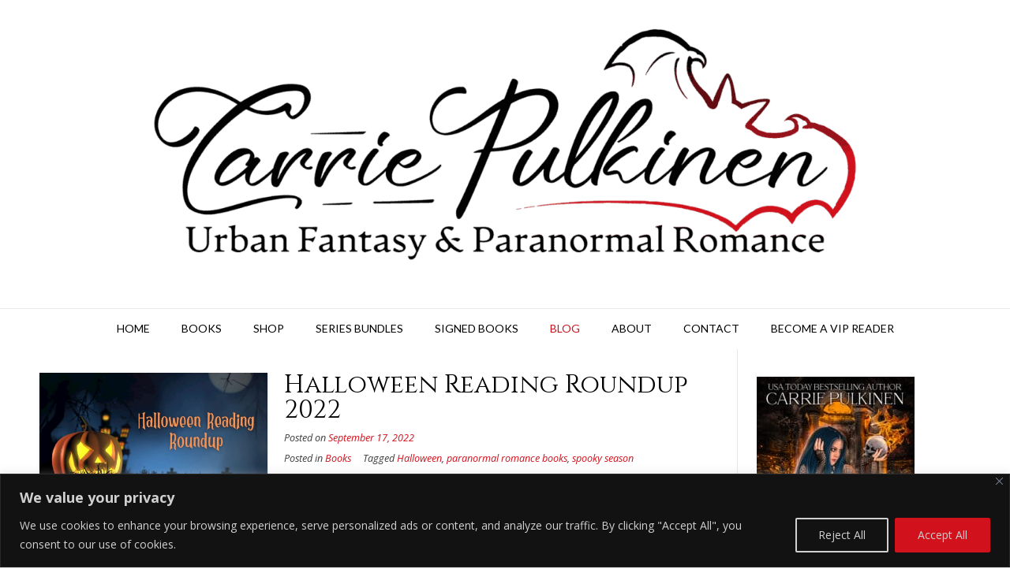

--- FILE ---
content_type: text/html; charset=utf-8
request_url: https://www.google.com/recaptcha/api2/anchor?ar=1&k=6Le6MoAUAAAAAELPRLF4G3qUM-flggi26lCXmhuN&co=aHR0cHM6Ly9jYXJyaWVwdWxraW5lbi5jb206NDQz&hl=en&v=9TiwnJFHeuIw_s0wSd3fiKfN&size=invisible&anchor-ms=20000&execute-ms=30000&cb=u4jwo6w50jh5
body_size: 48122
content:
<!DOCTYPE HTML><html dir="ltr" lang="en"><head><meta http-equiv="Content-Type" content="text/html; charset=UTF-8">
<meta http-equiv="X-UA-Compatible" content="IE=edge">
<title>reCAPTCHA</title>
<style type="text/css">
/* cyrillic-ext */
@font-face {
  font-family: 'Roboto';
  font-style: normal;
  font-weight: 400;
  font-stretch: 100%;
  src: url(//fonts.gstatic.com/s/roboto/v48/KFO7CnqEu92Fr1ME7kSn66aGLdTylUAMa3GUBHMdazTgWw.woff2) format('woff2');
  unicode-range: U+0460-052F, U+1C80-1C8A, U+20B4, U+2DE0-2DFF, U+A640-A69F, U+FE2E-FE2F;
}
/* cyrillic */
@font-face {
  font-family: 'Roboto';
  font-style: normal;
  font-weight: 400;
  font-stretch: 100%;
  src: url(//fonts.gstatic.com/s/roboto/v48/KFO7CnqEu92Fr1ME7kSn66aGLdTylUAMa3iUBHMdazTgWw.woff2) format('woff2');
  unicode-range: U+0301, U+0400-045F, U+0490-0491, U+04B0-04B1, U+2116;
}
/* greek-ext */
@font-face {
  font-family: 'Roboto';
  font-style: normal;
  font-weight: 400;
  font-stretch: 100%;
  src: url(//fonts.gstatic.com/s/roboto/v48/KFO7CnqEu92Fr1ME7kSn66aGLdTylUAMa3CUBHMdazTgWw.woff2) format('woff2');
  unicode-range: U+1F00-1FFF;
}
/* greek */
@font-face {
  font-family: 'Roboto';
  font-style: normal;
  font-weight: 400;
  font-stretch: 100%;
  src: url(//fonts.gstatic.com/s/roboto/v48/KFO7CnqEu92Fr1ME7kSn66aGLdTylUAMa3-UBHMdazTgWw.woff2) format('woff2');
  unicode-range: U+0370-0377, U+037A-037F, U+0384-038A, U+038C, U+038E-03A1, U+03A3-03FF;
}
/* math */
@font-face {
  font-family: 'Roboto';
  font-style: normal;
  font-weight: 400;
  font-stretch: 100%;
  src: url(//fonts.gstatic.com/s/roboto/v48/KFO7CnqEu92Fr1ME7kSn66aGLdTylUAMawCUBHMdazTgWw.woff2) format('woff2');
  unicode-range: U+0302-0303, U+0305, U+0307-0308, U+0310, U+0312, U+0315, U+031A, U+0326-0327, U+032C, U+032F-0330, U+0332-0333, U+0338, U+033A, U+0346, U+034D, U+0391-03A1, U+03A3-03A9, U+03B1-03C9, U+03D1, U+03D5-03D6, U+03F0-03F1, U+03F4-03F5, U+2016-2017, U+2034-2038, U+203C, U+2040, U+2043, U+2047, U+2050, U+2057, U+205F, U+2070-2071, U+2074-208E, U+2090-209C, U+20D0-20DC, U+20E1, U+20E5-20EF, U+2100-2112, U+2114-2115, U+2117-2121, U+2123-214F, U+2190, U+2192, U+2194-21AE, U+21B0-21E5, U+21F1-21F2, U+21F4-2211, U+2213-2214, U+2216-22FF, U+2308-230B, U+2310, U+2319, U+231C-2321, U+2336-237A, U+237C, U+2395, U+239B-23B7, U+23D0, U+23DC-23E1, U+2474-2475, U+25AF, U+25B3, U+25B7, U+25BD, U+25C1, U+25CA, U+25CC, U+25FB, U+266D-266F, U+27C0-27FF, U+2900-2AFF, U+2B0E-2B11, U+2B30-2B4C, U+2BFE, U+3030, U+FF5B, U+FF5D, U+1D400-1D7FF, U+1EE00-1EEFF;
}
/* symbols */
@font-face {
  font-family: 'Roboto';
  font-style: normal;
  font-weight: 400;
  font-stretch: 100%;
  src: url(//fonts.gstatic.com/s/roboto/v48/KFO7CnqEu92Fr1ME7kSn66aGLdTylUAMaxKUBHMdazTgWw.woff2) format('woff2');
  unicode-range: U+0001-000C, U+000E-001F, U+007F-009F, U+20DD-20E0, U+20E2-20E4, U+2150-218F, U+2190, U+2192, U+2194-2199, U+21AF, U+21E6-21F0, U+21F3, U+2218-2219, U+2299, U+22C4-22C6, U+2300-243F, U+2440-244A, U+2460-24FF, U+25A0-27BF, U+2800-28FF, U+2921-2922, U+2981, U+29BF, U+29EB, U+2B00-2BFF, U+4DC0-4DFF, U+FFF9-FFFB, U+10140-1018E, U+10190-1019C, U+101A0, U+101D0-101FD, U+102E0-102FB, U+10E60-10E7E, U+1D2C0-1D2D3, U+1D2E0-1D37F, U+1F000-1F0FF, U+1F100-1F1AD, U+1F1E6-1F1FF, U+1F30D-1F30F, U+1F315, U+1F31C, U+1F31E, U+1F320-1F32C, U+1F336, U+1F378, U+1F37D, U+1F382, U+1F393-1F39F, U+1F3A7-1F3A8, U+1F3AC-1F3AF, U+1F3C2, U+1F3C4-1F3C6, U+1F3CA-1F3CE, U+1F3D4-1F3E0, U+1F3ED, U+1F3F1-1F3F3, U+1F3F5-1F3F7, U+1F408, U+1F415, U+1F41F, U+1F426, U+1F43F, U+1F441-1F442, U+1F444, U+1F446-1F449, U+1F44C-1F44E, U+1F453, U+1F46A, U+1F47D, U+1F4A3, U+1F4B0, U+1F4B3, U+1F4B9, U+1F4BB, U+1F4BF, U+1F4C8-1F4CB, U+1F4D6, U+1F4DA, U+1F4DF, U+1F4E3-1F4E6, U+1F4EA-1F4ED, U+1F4F7, U+1F4F9-1F4FB, U+1F4FD-1F4FE, U+1F503, U+1F507-1F50B, U+1F50D, U+1F512-1F513, U+1F53E-1F54A, U+1F54F-1F5FA, U+1F610, U+1F650-1F67F, U+1F687, U+1F68D, U+1F691, U+1F694, U+1F698, U+1F6AD, U+1F6B2, U+1F6B9-1F6BA, U+1F6BC, U+1F6C6-1F6CF, U+1F6D3-1F6D7, U+1F6E0-1F6EA, U+1F6F0-1F6F3, U+1F6F7-1F6FC, U+1F700-1F7FF, U+1F800-1F80B, U+1F810-1F847, U+1F850-1F859, U+1F860-1F887, U+1F890-1F8AD, U+1F8B0-1F8BB, U+1F8C0-1F8C1, U+1F900-1F90B, U+1F93B, U+1F946, U+1F984, U+1F996, U+1F9E9, U+1FA00-1FA6F, U+1FA70-1FA7C, U+1FA80-1FA89, U+1FA8F-1FAC6, U+1FACE-1FADC, U+1FADF-1FAE9, U+1FAF0-1FAF8, U+1FB00-1FBFF;
}
/* vietnamese */
@font-face {
  font-family: 'Roboto';
  font-style: normal;
  font-weight: 400;
  font-stretch: 100%;
  src: url(//fonts.gstatic.com/s/roboto/v48/KFO7CnqEu92Fr1ME7kSn66aGLdTylUAMa3OUBHMdazTgWw.woff2) format('woff2');
  unicode-range: U+0102-0103, U+0110-0111, U+0128-0129, U+0168-0169, U+01A0-01A1, U+01AF-01B0, U+0300-0301, U+0303-0304, U+0308-0309, U+0323, U+0329, U+1EA0-1EF9, U+20AB;
}
/* latin-ext */
@font-face {
  font-family: 'Roboto';
  font-style: normal;
  font-weight: 400;
  font-stretch: 100%;
  src: url(//fonts.gstatic.com/s/roboto/v48/KFO7CnqEu92Fr1ME7kSn66aGLdTylUAMa3KUBHMdazTgWw.woff2) format('woff2');
  unicode-range: U+0100-02BA, U+02BD-02C5, U+02C7-02CC, U+02CE-02D7, U+02DD-02FF, U+0304, U+0308, U+0329, U+1D00-1DBF, U+1E00-1E9F, U+1EF2-1EFF, U+2020, U+20A0-20AB, U+20AD-20C0, U+2113, U+2C60-2C7F, U+A720-A7FF;
}
/* latin */
@font-face {
  font-family: 'Roboto';
  font-style: normal;
  font-weight: 400;
  font-stretch: 100%;
  src: url(//fonts.gstatic.com/s/roboto/v48/KFO7CnqEu92Fr1ME7kSn66aGLdTylUAMa3yUBHMdazQ.woff2) format('woff2');
  unicode-range: U+0000-00FF, U+0131, U+0152-0153, U+02BB-02BC, U+02C6, U+02DA, U+02DC, U+0304, U+0308, U+0329, U+2000-206F, U+20AC, U+2122, U+2191, U+2193, U+2212, U+2215, U+FEFF, U+FFFD;
}
/* cyrillic-ext */
@font-face {
  font-family: 'Roboto';
  font-style: normal;
  font-weight: 500;
  font-stretch: 100%;
  src: url(//fonts.gstatic.com/s/roboto/v48/KFO7CnqEu92Fr1ME7kSn66aGLdTylUAMa3GUBHMdazTgWw.woff2) format('woff2');
  unicode-range: U+0460-052F, U+1C80-1C8A, U+20B4, U+2DE0-2DFF, U+A640-A69F, U+FE2E-FE2F;
}
/* cyrillic */
@font-face {
  font-family: 'Roboto';
  font-style: normal;
  font-weight: 500;
  font-stretch: 100%;
  src: url(//fonts.gstatic.com/s/roboto/v48/KFO7CnqEu92Fr1ME7kSn66aGLdTylUAMa3iUBHMdazTgWw.woff2) format('woff2');
  unicode-range: U+0301, U+0400-045F, U+0490-0491, U+04B0-04B1, U+2116;
}
/* greek-ext */
@font-face {
  font-family: 'Roboto';
  font-style: normal;
  font-weight: 500;
  font-stretch: 100%;
  src: url(//fonts.gstatic.com/s/roboto/v48/KFO7CnqEu92Fr1ME7kSn66aGLdTylUAMa3CUBHMdazTgWw.woff2) format('woff2');
  unicode-range: U+1F00-1FFF;
}
/* greek */
@font-face {
  font-family: 'Roboto';
  font-style: normal;
  font-weight: 500;
  font-stretch: 100%;
  src: url(//fonts.gstatic.com/s/roboto/v48/KFO7CnqEu92Fr1ME7kSn66aGLdTylUAMa3-UBHMdazTgWw.woff2) format('woff2');
  unicode-range: U+0370-0377, U+037A-037F, U+0384-038A, U+038C, U+038E-03A1, U+03A3-03FF;
}
/* math */
@font-face {
  font-family: 'Roboto';
  font-style: normal;
  font-weight: 500;
  font-stretch: 100%;
  src: url(//fonts.gstatic.com/s/roboto/v48/KFO7CnqEu92Fr1ME7kSn66aGLdTylUAMawCUBHMdazTgWw.woff2) format('woff2');
  unicode-range: U+0302-0303, U+0305, U+0307-0308, U+0310, U+0312, U+0315, U+031A, U+0326-0327, U+032C, U+032F-0330, U+0332-0333, U+0338, U+033A, U+0346, U+034D, U+0391-03A1, U+03A3-03A9, U+03B1-03C9, U+03D1, U+03D5-03D6, U+03F0-03F1, U+03F4-03F5, U+2016-2017, U+2034-2038, U+203C, U+2040, U+2043, U+2047, U+2050, U+2057, U+205F, U+2070-2071, U+2074-208E, U+2090-209C, U+20D0-20DC, U+20E1, U+20E5-20EF, U+2100-2112, U+2114-2115, U+2117-2121, U+2123-214F, U+2190, U+2192, U+2194-21AE, U+21B0-21E5, U+21F1-21F2, U+21F4-2211, U+2213-2214, U+2216-22FF, U+2308-230B, U+2310, U+2319, U+231C-2321, U+2336-237A, U+237C, U+2395, U+239B-23B7, U+23D0, U+23DC-23E1, U+2474-2475, U+25AF, U+25B3, U+25B7, U+25BD, U+25C1, U+25CA, U+25CC, U+25FB, U+266D-266F, U+27C0-27FF, U+2900-2AFF, U+2B0E-2B11, U+2B30-2B4C, U+2BFE, U+3030, U+FF5B, U+FF5D, U+1D400-1D7FF, U+1EE00-1EEFF;
}
/* symbols */
@font-face {
  font-family: 'Roboto';
  font-style: normal;
  font-weight: 500;
  font-stretch: 100%;
  src: url(//fonts.gstatic.com/s/roboto/v48/KFO7CnqEu92Fr1ME7kSn66aGLdTylUAMaxKUBHMdazTgWw.woff2) format('woff2');
  unicode-range: U+0001-000C, U+000E-001F, U+007F-009F, U+20DD-20E0, U+20E2-20E4, U+2150-218F, U+2190, U+2192, U+2194-2199, U+21AF, U+21E6-21F0, U+21F3, U+2218-2219, U+2299, U+22C4-22C6, U+2300-243F, U+2440-244A, U+2460-24FF, U+25A0-27BF, U+2800-28FF, U+2921-2922, U+2981, U+29BF, U+29EB, U+2B00-2BFF, U+4DC0-4DFF, U+FFF9-FFFB, U+10140-1018E, U+10190-1019C, U+101A0, U+101D0-101FD, U+102E0-102FB, U+10E60-10E7E, U+1D2C0-1D2D3, U+1D2E0-1D37F, U+1F000-1F0FF, U+1F100-1F1AD, U+1F1E6-1F1FF, U+1F30D-1F30F, U+1F315, U+1F31C, U+1F31E, U+1F320-1F32C, U+1F336, U+1F378, U+1F37D, U+1F382, U+1F393-1F39F, U+1F3A7-1F3A8, U+1F3AC-1F3AF, U+1F3C2, U+1F3C4-1F3C6, U+1F3CA-1F3CE, U+1F3D4-1F3E0, U+1F3ED, U+1F3F1-1F3F3, U+1F3F5-1F3F7, U+1F408, U+1F415, U+1F41F, U+1F426, U+1F43F, U+1F441-1F442, U+1F444, U+1F446-1F449, U+1F44C-1F44E, U+1F453, U+1F46A, U+1F47D, U+1F4A3, U+1F4B0, U+1F4B3, U+1F4B9, U+1F4BB, U+1F4BF, U+1F4C8-1F4CB, U+1F4D6, U+1F4DA, U+1F4DF, U+1F4E3-1F4E6, U+1F4EA-1F4ED, U+1F4F7, U+1F4F9-1F4FB, U+1F4FD-1F4FE, U+1F503, U+1F507-1F50B, U+1F50D, U+1F512-1F513, U+1F53E-1F54A, U+1F54F-1F5FA, U+1F610, U+1F650-1F67F, U+1F687, U+1F68D, U+1F691, U+1F694, U+1F698, U+1F6AD, U+1F6B2, U+1F6B9-1F6BA, U+1F6BC, U+1F6C6-1F6CF, U+1F6D3-1F6D7, U+1F6E0-1F6EA, U+1F6F0-1F6F3, U+1F6F7-1F6FC, U+1F700-1F7FF, U+1F800-1F80B, U+1F810-1F847, U+1F850-1F859, U+1F860-1F887, U+1F890-1F8AD, U+1F8B0-1F8BB, U+1F8C0-1F8C1, U+1F900-1F90B, U+1F93B, U+1F946, U+1F984, U+1F996, U+1F9E9, U+1FA00-1FA6F, U+1FA70-1FA7C, U+1FA80-1FA89, U+1FA8F-1FAC6, U+1FACE-1FADC, U+1FADF-1FAE9, U+1FAF0-1FAF8, U+1FB00-1FBFF;
}
/* vietnamese */
@font-face {
  font-family: 'Roboto';
  font-style: normal;
  font-weight: 500;
  font-stretch: 100%;
  src: url(//fonts.gstatic.com/s/roboto/v48/KFO7CnqEu92Fr1ME7kSn66aGLdTylUAMa3OUBHMdazTgWw.woff2) format('woff2');
  unicode-range: U+0102-0103, U+0110-0111, U+0128-0129, U+0168-0169, U+01A0-01A1, U+01AF-01B0, U+0300-0301, U+0303-0304, U+0308-0309, U+0323, U+0329, U+1EA0-1EF9, U+20AB;
}
/* latin-ext */
@font-face {
  font-family: 'Roboto';
  font-style: normal;
  font-weight: 500;
  font-stretch: 100%;
  src: url(//fonts.gstatic.com/s/roboto/v48/KFO7CnqEu92Fr1ME7kSn66aGLdTylUAMa3KUBHMdazTgWw.woff2) format('woff2');
  unicode-range: U+0100-02BA, U+02BD-02C5, U+02C7-02CC, U+02CE-02D7, U+02DD-02FF, U+0304, U+0308, U+0329, U+1D00-1DBF, U+1E00-1E9F, U+1EF2-1EFF, U+2020, U+20A0-20AB, U+20AD-20C0, U+2113, U+2C60-2C7F, U+A720-A7FF;
}
/* latin */
@font-face {
  font-family: 'Roboto';
  font-style: normal;
  font-weight: 500;
  font-stretch: 100%;
  src: url(//fonts.gstatic.com/s/roboto/v48/KFO7CnqEu92Fr1ME7kSn66aGLdTylUAMa3yUBHMdazQ.woff2) format('woff2');
  unicode-range: U+0000-00FF, U+0131, U+0152-0153, U+02BB-02BC, U+02C6, U+02DA, U+02DC, U+0304, U+0308, U+0329, U+2000-206F, U+20AC, U+2122, U+2191, U+2193, U+2212, U+2215, U+FEFF, U+FFFD;
}
/* cyrillic-ext */
@font-face {
  font-family: 'Roboto';
  font-style: normal;
  font-weight: 900;
  font-stretch: 100%;
  src: url(//fonts.gstatic.com/s/roboto/v48/KFO7CnqEu92Fr1ME7kSn66aGLdTylUAMa3GUBHMdazTgWw.woff2) format('woff2');
  unicode-range: U+0460-052F, U+1C80-1C8A, U+20B4, U+2DE0-2DFF, U+A640-A69F, U+FE2E-FE2F;
}
/* cyrillic */
@font-face {
  font-family: 'Roboto';
  font-style: normal;
  font-weight: 900;
  font-stretch: 100%;
  src: url(//fonts.gstatic.com/s/roboto/v48/KFO7CnqEu92Fr1ME7kSn66aGLdTylUAMa3iUBHMdazTgWw.woff2) format('woff2');
  unicode-range: U+0301, U+0400-045F, U+0490-0491, U+04B0-04B1, U+2116;
}
/* greek-ext */
@font-face {
  font-family: 'Roboto';
  font-style: normal;
  font-weight: 900;
  font-stretch: 100%;
  src: url(//fonts.gstatic.com/s/roboto/v48/KFO7CnqEu92Fr1ME7kSn66aGLdTylUAMa3CUBHMdazTgWw.woff2) format('woff2');
  unicode-range: U+1F00-1FFF;
}
/* greek */
@font-face {
  font-family: 'Roboto';
  font-style: normal;
  font-weight: 900;
  font-stretch: 100%;
  src: url(//fonts.gstatic.com/s/roboto/v48/KFO7CnqEu92Fr1ME7kSn66aGLdTylUAMa3-UBHMdazTgWw.woff2) format('woff2');
  unicode-range: U+0370-0377, U+037A-037F, U+0384-038A, U+038C, U+038E-03A1, U+03A3-03FF;
}
/* math */
@font-face {
  font-family: 'Roboto';
  font-style: normal;
  font-weight: 900;
  font-stretch: 100%;
  src: url(//fonts.gstatic.com/s/roboto/v48/KFO7CnqEu92Fr1ME7kSn66aGLdTylUAMawCUBHMdazTgWw.woff2) format('woff2');
  unicode-range: U+0302-0303, U+0305, U+0307-0308, U+0310, U+0312, U+0315, U+031A, U+0326-0327, U+032C, U+032F-0330, U+0332-0333, U+0338, U+033A, U+0346, U+034D, U+0391-03A1, U+03A3-03A9, U+03B1-03C9, U+03D1, U+03D5-03D6, U+03F0-03F1, U+03F4-03F5, U+2016-2017, U+2034-2038, U+203C, U+2040, U+2043, U+2047, U+2050, U+2057, U+205F, U+2070-2071, U+2074-208E, U+2090-209C, U+20D0-20DC, U+20E1, U+20E5-20EF, U+2100-2112, U+2114-2115, U+2117-2121, U+2123-214F, U+2190, U+2192, U+2194-21AE, U+21B0-21E5, U+21F1-21F2, U+21F4-2211, U+2213-2214, U+2216-22FF, U+2308-230B, U+2310, U+2319, U+231C-2321, U+2336-237A, U+237C, U+2395, U+239B-23B7, U+23D0, U+23DC-23E1, U+2474-2475, U+25AF, U+25B3, U+25B7, U+25BD, U+25C1, U+25CA, U+25CC, U+25FB, U+266D-266F, U+27C0-27FF, U+2900-2AFF, U+2B0E-2B11, U+2B30-2B4C, U+2BFE, U+3030, U+FF5B, U+FF5D, U+1D400-1D7FF, U+1EE00-1EEFF;
}
/* symbols */
@font-face {
  font-family: 'Roboto';
  font-style: normal;
  font-weight: 900;
  font-stretch: 100%;
  src: url(//fonts.gstatic.com/s/roboto/v48/KFO7CnqEu92Fr1ME7kSn66aGLdTylUAMaxKUBHMdazTgWw.woff2) format('woff2');
  unicode-range: U+0001-000C, U+000E-001F, U+007F-009F, U+20DD-20E0, U+20E2-20E4, U+2150-218F, U+2190, U+2192, U+2194-2199, U+21AF, U+21E6-21F0, U+21F3, U+2218-2219, U+2299, U+22C4-22C6, U+2300-243F, U+2440-244A, U+2460-24FF, U+25A0-27BF, U+2800-28FF, U+2921-2922, U+2981, U+29BF, U+29EB, U+2B00-2BFF, U+4DC0-4DFF, U+FFF9-FFFB, U+10140-1018E, U+10190-1019C, U+101A0, U+101D0-101FD, U+102E0-102FB, U+10E60-10E7E, U+1D2C0-1D2D3, U+1D2E0-1D37F, U+1F000-1F0FF, U+1F100-1F1AD, U+1F1E6-1F1FF, U+1F30D-1F30F, U+1F315, U+1F31C, U+1F31E, U+1F320-1F32C, U+1F336, U+1F378, U+1F37D, U+1F382, U+1F393-1F39F, U+1F3A7-1F3A8, U+1F3AC-1F3AF, U+1F3C2, U+1F3C4-1F3C6, U+1F3CA-1F3CE, U+1F3D4-1F3E0, U+1F3ED, U+1F3F1-1F3F3, U+1F3F5-1F3F7, U+1F408, U+1F415, U+1F41F, U+1F426, U+1F43F, U+1F441-1F442, U+1F444, U+1F446-1F449, U+1F44C-1F44E, U+1F453, U+1F46A, U+1F47D, U+1F4A3, U+1F4B0, U+1F4B3, U+1F4B9, U+1F4BB, U+1F4BF, U+1F4C8-1F4CB, U+1F4D6, U+1F4DA, U+1F4DF, U+1F4E3-1F4E6, U+1F4EA-1F4ED, U+1F4F7, U+1F4F9-1F4FB, U+1F4FD-1F4FE, U+1F503, U+1F507-1F50B, U+1F50D, U+1F512-1F513, U+1F53E-1F54A, U+1F54F-1F5FA, U+1F610, U+1F650-1F67F, U+1F687, U+1F68D, U+1F691, U+1F694, U+1F698, U+1F6AD, U+1F6B2, U+1F6B9-1F6BA, U+1F6BC, U+1F6C6-1F6CF, U+1F6D3-1F6D7, U+1F6E0-1F6EA, U+1F6F0-1F6F3, U+1F6F7-1F6FC, U+1F700-1F7FF, U+1F800-1F80B, U+1F810-1F847, U+1F850-1F859, U+1F860-1F887, U+1F890-1F8AD, U+1F8B0-1F8BB, U+1F8C0-1F8C1, U+1F900-1F90B, U+1F93B, U+1F946, U+1F984, U+1F996, U+1F9E9, U+1FA00-1FA6F, U+1FA70-1FA7C, U+1FA80-1FA89, U+1FA8F-1FAC6, U+1FACE-1FADC, U+1FADF-1FAE9, U+1FAF0-1FAF8, U+1FB00-1FBFF;
}
/* vietnamese */
@font-face {
  font-family: 'Roboto';
  font-style: normal;
  font-weight: 900;
  font-stretch: 100%;
  src: url(//fonts.gstatic.com/s/roboto/v48/KFO7CnqEu92Fr1ME7kSn66aGLdTylUAMa3OUBHMdazTgWw.woff2) format('woff2');
  unicode-range: U+0102-0103, U+0110-0111, U+0128-0129, U+0168-0169, U+01A0-01A1, U+01AF-01B0, U+0300-0301, U+0303-0304, U+0308-0309, U+0323, U+0329, U+1EA0-1EF9, U+20AB;
}
/* latin-ext */
@font-face {
  font-family: 'Roboto';
  font-style: normal;
  font-weight: 900;
  font-stretch: 100%;
  src: url(//fonts.gstatic.com/s/roboto/v48/KFO7CnqEu92Fr1ME7kSn66aGLdTylUAMa3KUBHMdazTgWw.woff2) format('woff2');
  unicode-range: U+0100-02BA, U+02BD-02C5, U+02C7-02CC, U+02CE-02D7, U+02DD-02FF, U+0304, U+0308, U+0329, U+1D00-1DBF, U+1E00-1E9F, U+1EF2-1EFF, U+2020, U+20A0-20AB, U+20AD-20C0, U+2113, U+2C60-2C7F, U+A720-A7FF;
}
/* latin */
@font-face {
  font-family: 'Roboto';
  font-style: normal;
  font-weight: 900;
  font-stretch: 100%;
  src: url(//fonts.gstatic.com/s/roboto/v48/KFO7CnqEu92Fr1ME7kSn66aGLdTylUAMa3yUBHMdazQ.woff2) format('woff2');
  unicode-range: U+0000-00FF, U+0131, U+0152-0153, U+02BB-02BC, U+02C6, U+02DA, U+02DC, U+0304, U+0308, U+0329, U+2000-206F, U+20AC, U+2122, U+2191, U+2193, U+2212, U+2215, U+FEFF, U+FFFD;
}

</style>
<link rel="stylesheet" type="text/css" href="https://www.gstatic.com/recaptcha/releases/9TiwnJFHeuIw_s0wSd3fiKfN/styles__ltr.css">
<script nonce="u9FfkwioRiLW4jxw0WuJDw" type="text/javascript">window['__recaptcha_api'] = 'https://www.google.com/recaptcha/api2/';</script>
<script type="text/javascript" src="https://www.gstatic.com/recaptcha/releases/9TiwnJFHeuIw_s0wSd3fiKfN/recaptcha__en.js" nonce="u9FfkwioRiLW4jxw0WuJDw">
      
    </script></head>
<body><div id="rc-anchor-alert" class="rc-anchor-alert"></div>
<input type="hidden" id="recaptcha-token" value="[base64]">
<script type="text/javascript" nonce="u9FfkwioRiLW4jxw0WuJDw">
      recaptcha.anchor.Main.init("[\x22ainput\x22,[\x22bgdata\x22,\x22\x22,\[base64]/[base64]/[base64]/[base64]/[base64]/[base64]/[base64]/[base64]/[base64]/[base64]\\u003d\x22,\[base64]\\u003d\x22,\x22QcORL8OCLcKvDyLDq8OrXFtrNyBDwrpyBBFSNsKOwoJJQhZOw6QWw7vCqz7DqFFYwqdkbzrCkMKJwrE/HMO1woohwojDrE3CsxRUPVfCrsKOC8OyFGrDqFPDpBc2w7/[base64]/[base64]/[base64]/wpx/ecKfIkbCgSDDsEopQMKfTUfCmxJkLMK3OsKNw7LCgQTDqFstwqEEwq9Rw7Nkw5DDtsO1w6/DvcKFfBfDvRo2U2l7FxI9woBfwokTwr1Gw5taFB7Cti7Cj8K0wosVw4liw4fCl34Aw4bCmyPDm8Kaw4nCrkrDqSnCqMOdFQFXM8OHw7BDwqjCtcOFwoEtwrZww7ExSMOMwqXDq8KAL2rCkMOnwpAfw5rDmT08w6rDn8KwIkQzfQPCsDN3WsOFW2rDvMKQwqzCpS/Cm8OYw6nCh8KowpIhfsKUZ8KrAcOZwqrDn3h2wpRVwqXCt2kCEsKaZ8K0VijCsH8ZJsKVwpvDvMOrHhQsPU3ClkXCvnbCvzxjHsOUfcOWZkHCqXzDig/DrVPDvcOCTcOwwpTCoMOzwo9+Fi3DkcOiJcOdwqPCu8KdHMKnZwZZVn7DocO5GsKgWW4Iw5lVw4rDgSgew5rDjsKfwp0HwpoIUlRuKypxwq40wrrCrn0abcKQw43CiTAXEi/DqBd7XsKkVsORXBXDrcKAwps6E8KnGCp1wrY1w7rDnMOULWHDm2TDh8KmM0olw5LCqsKpw7TCv8OuwovCgXsZwqnChi3Cg8OpMVBibiQnwqfCkcOPw6bCp8KHw5VoeSUjYXM+wqvCo1XDhH/CjsOFw7jDi8KAXnDDuUXCv8ORwpzDlcKDwox5JQnCviIjBBLCmsOdI0/DgnvCgMOZwpbCkGwAKCY1w7PCsE3CriB/BUtUw7HDmCxKShBrDMKzPcORODPDjMKyHMOTw5kRUFxKwozCicOwDcKfIAcnFMO/w5zCjDbCjEglwoDDu8O9wq/Cl8OPw57CmsKcwqUFw7HCscK1IMKyw43Ctk1Iwp4TZULCvMK4w5jDvcK/L8OzSXvDvcOffzzDsHLCucKWwr4DOcKow7PDqmLCh8KpQC9mOcKKRsO2wrXCrsKNwoE0wqfDkmI4w53DqsKDw5BLCsOSbcKZMQnCjcOwUcKhwq1Zb0koQcKOw7xBwrN6GsK+d8Kmw6PCvxTCv8OpL8O/aDfDgcK4Z8KkbcOCwpBgwrfCiMKBezB+MsOhcQMsw5FKw4xWfwYnesOgZxxzfsKjCSfDplLCs8Knw7hDw6LCg8KYw7/CtMOhfi8mw7V2T8KRXRjDlMOcw6VSeUE7wozChhHCszAGMcKdwoNdwosUSMO+HMOuwrnDikg1VBpQSjHDhl7CpUbCqcODwoLCnsKxFcKuIUhEwpjDpD8oFsKPw5nCq0sMDWHCukpcwqF3EsK5Am/DmcKyN8OicH8+cRRGPcOuViLCrcOswq0PSmd8wrzCl05YwprCtcOUQhUYcjp+w61qwrTCtcOow4zChibCpMOeFMOMwoXCigfDrS3CsQgYZsKoSyDDtMOtZMOVwqwIwrzCgQXDiMO4wr89wqd5wobCg0pCZ8KEQVsEwrx4w4k+wozCkjYGRsKxw4Bhwp7Dt8O3w7/ClwUYI17Dr8Kvwqsjw4TCoClKeMOwLsKSw7Nlw5w+ZzLDocOvwoDDsR5uw7vCpG4cw4fDqXUGwojDiWNXwrdYGBnCm3/Dr8KawqfCqcKcwpl3w5fCq8KSeWPDl8KxKMK3wqxzwpk/w6PCuj8wwpIvwqbDlSBmw4DDsMOTwqRteQzDnVY0w6DClWnDnV7CssO5I8KzW8KPwqrCksKmwqTChcKCD8K0wpnDm8Kgw4FRw5ZhaBwUREEkeMOhfh/DicKKUMKMw5NyJx1WwqZ0MsOXMsK7R8K3w74YwolVGMOEwoxJF8Kow6YJw4BGVsKvdcOEDMOCAk5KwpXCk3jDuMKkwr/DrcKSdcKAaFA+KX8RZHV/wqM7HlfDssOawr4lGjZaw509JmvCi8Oiw67CqkPDssOMRMOxLMKdwoE0c8OqfwMqRHgLc2DDviTDnMKKfMKPw5bCncKNeTTCjcKWagjDtsK/Cy8ME8KeWMOTwpvDtRTDuMK4w4bDk8OAwp3CsGBdMkoTwosQJzrDtcOGw5ZrwpMkw5ECwrrDrMKgDxwiw7l4w7XCpXrCmsOOPsO0UcKrwovDrcK/R3EQwqYXQVAjO8KIw57CoAvDlsKSwo96WsK0BTsSw47DpHzCoDTCtEbCi8Onwr5BdcOhwqrClsK1UMKqwolaw7DCvkDDm8OlU8Kcwogvwpdqe184wrDCosO0bhdtwpZrw7fCp1IDw5YYDBccw5sMw7vCksO4F0IbRS/[base64]/CkMOWVnUTw7XCksKpw4cPwokww7HDpgF3wqHDmlhAw47ClsOnEMKvwogLcsKewrsDw6Yhw4bCjcOMw7Nif8OHw63CncO0w5c2wp/DtsO6w5LDkCrCiRsjSEfDgU0VQDRgfMOLc8Oywqsuwqd7w7DDrTk8w4Y/wpbDoijCrcKBwrjDr8KxA8OYw79ywq5ObGp/IsOsw4wuw6HDi8OswprChV3Dm8O/SxoFccK/LExNUFMdfTPCrTITw7DDimMsKcOTGMO3w6XDjnbDuE1lwrkff8KwLCApw614I2jCicKaw7Ruwqp/XXrDqm4mUMKSwolAIMOBZBPCosO7wpjDsgjCgMOgw51ewqRMBcO0Q8Kqw6bDjcKSXxrCg8O2w47Cv8ONL3nCjlTDvCNMwr4/w7DCu8O+ahTDqTLCssOLLgXCnMOPwqhXLMO9w7w6w5oZOh8+ccKQDTnCpMOZw798w6/CisKww5UGDA7DpkPCnjotw4glwqlDFhg2woJJQxTDjFADw6TDnsOMcxZSwohZw4omwqrDgxDCnWTDlcOHw6jDu8KtKghhMcKwwqvDnAnDuys7BsOTAsOPw5wLBMK5wrjCncK6wqTDksO/[base64]/[base64]/CnMKQw6PCh8K2w591w4gcISspwqYzacOSwpfDuAB8KQENbsOnwr3DhsOTEEDDi1vDjipOAcKpw4/DncKAwrfCh203worCjsOubcO1wodGM0nCsMK3bBs3w73Dsx/DnRFIwqNDL1JlZGXDlkXCp8K8GRHDgMKWwrc2TcO+wrvDo8OGw5TCrcK/wpXCrzHCknXDoMK7V1/CpMKYcBnDuMKKwpDCkG3Dr8K3MhvCrsKtf8KSwqfCjivDrFtRw4skcELCkMOBTsKTV8OwAsOnC8OhwqkWdWDCjRXDhcKJO8KVwqjDlRXCmVYhw6HCsMO/wqPCtMOlEjbCg8K7w5lMHh3CssKIJhZEFH/DlMK3dRU2SsKyJMK7MsKkwrjCssOrQsOHRsO4w4AKVgnCu8OVw5XCpcKEw4tOwr3CqTkODcOIMRLCqMOATAh/wqdUwrd0G8K/w5kIw4FSwpHCrhzDksKjfcKiwo9ZwpJIw4nChy4Cw4jDr1fCmMOuw4hRbiB9wo7DintSwoFFeMKjw5fCrEl/w7fDgMKDOMKCGznCtwTCpH97wqpZwqYWCcOTcXJXwp3DisOiw4TDrcKjwp/DhcOLdsK3ZsKfw6XDqMKTwrfCrMKGCsOZw4YMwqdsJ8KKw7DClMOaw7/DncK5w6HCog9owrLCt0BNEXTDsC/Cvl86wqXClsKpbMOQwrrDg8Ksw5QQf3HCgwfDosKXwqzCvAMywr4fR8K1w7nCvcKaw6zCv8KTBcO/P8Knw4LDosOOw5LCiyjCgGwaw7HCtSHCgg9Fw7TCmDJywpTDiWVWwpzCt07DvG/Dk8K4AcOyCsKRQMKbw4U9wrbDpVjCtMOzw5AuwoZdYzoHwoQCMihMw4wAwrxww4gIw5rCmMOJb8OhwojDgMKmdsOmPld3PsKIMh/DtnLDsQjCjcKWG8OoEsO8w4sww6vCs0XCo8OJwrvDu8OPIERIwpMxwqDDvMKWw68kA0oPWMKBXCXCv8OWYVrDksK3asKFCnPCmWBWH8K/w7PDhwvDscOvFH8AwoBdwpIwwo4qIXs6woNLw6nDrUJzAMOtRsKbwoZgcVsXHknDhDMiwp/Dpk/Dq8KjRRrDpMO4F8OCw6vClsOpPcOWTsOWQlzDh8O2aQ8Zw7EnYsOVGcOPw57DsAM5DUHDhSktwpJ8wr8HPhUUOcKGPcKuwpkGw64Ew5NZVcKnwpd8w7tOesKJB8K/w4k0w4/CpsO+YwFHGyzCr8OSwqXDi8Oww4PDmMKfwrNQJHbDr8OZf8ORw7TCmS5WX8Kew4lUOzvCt8OywqDDgRnDuMKKNwrCjj/Cl3J5bcOzBxnDucOFw7AKw7rDt0MgBm09BMOTwoYQWcOzw7IeTkTCucKOcAzDqcO/w4gTw7vDmMKzw5J4UTQOw4vCnS55w6V1WWMXw77DpMKRw6PDqcK1wroZw4PCnmwxw6HCi8OENsK2wqV7R8OFXULCoXvDoMOvw47CkiVmW8O2woQTFlplZGjCnMOCEFvDmsK0wo9fw4IULVrDsBgFwpHDscKQw7TCm8KRw6RZdH4CMG0JYVzClsO6QF5Qw6zCnB/CqXggw50+wrFnwqzCusORw7kLw7nCpMOgwp3CuzvClCTDtjoSwq8kBjDCo8Oww4TDscOCw4LCmcKiLsO8c8KDw5PCmX/DicKXwrNyw7nCn1tLw6HDoMKeRmUwwoDCunHDri/Ck8KgwpHDumVIwrpUwpLDnMOkLcKwNMOMPi8YPRgdL8KBwpY0wqkeWh9pVsOsFCIsPxXDiwFRb8KwJB4oLMK4D1bDglXCvmZmw6p9wo3DkMO4w5FpwpfDlREscANpwpnClsOgw4zCmR7DkQfDk8Kzwppvw4/DhxlDwpzDvwfCqMK3woHDm14qw4cJw613wrvDrFPCpUDDqXfDksK3Kg7DscKJwrnDlFwBwqoYIcKuwqJOIcKXQcKJw6LChMOqdRXDs8K5w7lOw69sw7TCrDdZX3/[base64]/CscODfSnDng8uXsOKw5N4w6E2w5thG0/[base64]/CmUFFw7dWDwFnB8O4w4/DnFXDi3/[base64]/Cj3gOUlkQR8KnHMKnfk3ChcOEVD95w4vCncKYwrDCukHDp3DCmsODwr7ClsK9w7URwr3DkMKBw5TCkQlGCcKIwqTDlcKEw58MSMOXw5jCl8Owwq84SsONIyHCj3cTwrrDqcKbfRjCuCN/wr9qWAYfKkjCpcOyegE1wpVAwoMuQD5zVBYtw5rDtsKTw6JMwognDlYje8OmDAdrOcKpwr/DksKCTsOdIsOsw5jCo8O2IMO7LMKIw7U5woxiwrjCvsKhw4gFwrBdwoPDq8KdEsOcXsKxVGvDr8K1w4hyKHXClMKTPCjCvRDDk0DCn0Eedx7CiQTDumpTPEJcYcO5R8OCw6FdP1PChQscCMK4VRV6wqYFw4rDpcKiaMKQwp/CsMKdw5tfw6JaF8K3BU/DscOKZcOTw7rDr0zCk8OcwqNhN8OhRBzCtMODGDlGK8Okw4HClyLDnsKHP0Qcw4TDl2DCucKLwrnDvcOxIi3DgcK8w6PCuk/CtAEnw7TDk8O0wpd4w4tJwoHCsMOzw6DDtV7DmsKOwo/Dinxiwq9ow74qwpnDq8KPX8K/w4orP8OwQMKqDzPDmcKBwoI1w5XCs2LCmDo0dSjCsD4Yw4HDjRIiYirCnynCmcOwR8KQw48OSTTDosKCKkYmw7TCocOaw5bClMKjecOIwrEbLWPClcO8alljw5rClUjCusKzw6jDq1/DiGzCuMKkS1YxEMKXw6hcAmHDi8Kfwpt6NH3CvsKyT8KTRDhvC8K1Y2EbUMKvNsKkNXANSMKPw4LDs8ObNsK/ahIrw7vDhDYhw4PCkDDDs8OGw4FyLVLCoMKMbMKBCMOoU8KSBiJyw5A2w7vCgyrDm8OZMXrCs8KiwqDDiMKzN8KOFksiPsOCw7vDpioWb28Pwo/DgcOkG8KTb2t3WcKvwqTDssK1woxbw47DmMOMISHDsh4kIy0iY8OBw5txwo7DggbDsMKUK8OMecOlaEt4woppWztkfCFRw5kJw6/DicKGA8KkwpDDkm/Cj8ObDMO+w49Ew6ktw6Q3bmB0fBvDkhxARcKowp18ayjDisOLcG9mw6o7ZcOPEsOMSzMgw6EVM8OEw4TCtsK5alXCo8KRBG4Tw48oUQ1eQcK8woLCo1E5EMOcw63DtsK5wqvDuhfCpcO7w5nCjsOxQMOiwpfDksOvK8KMwp/[base64]/[base64]/CowTCsybDnUtew51JBExTEDbDm8OINsOSwqQiCB9YTUnDmMK8aR5nTGEpfsOxdMKnKQh+WFHCrsOddMO5bFp7ZlRFXS0Cwp7DlDRPHsKcwrLCiHbCpyBiw60/wqg8IEEuw7bComfDjnXDmsKBw4JIw6cXY8O7w7AlwqPCj8KUNEjDuMOqTcKpacOuw4XDjcOSw6fCvhHDlCpPLx7CnCB5JkbCucO5w7Y9wpvDisOgwqHDjxQJwr0TNQPDojEnw4TDtj7DjxxywrTDtGjDkwbCmcOhw6EFHMO/DMKaw5HCp8KNc39bw6HDsMOtMAYWcMO6ThPDrmAnw7DDv2xfYMOFwoVvHC/DmyRpw5LDnsO9wpYPwoNNwq/DoMO1wplnE0HClDI9wohAw4HDt8OlTMOnw7fDq8KLChJRw4EnGMKFWhTDpnF0ekvDscKLXlnDrcKdw7TDinVwwpnCu8Odwpo8w5fCvMO1w4fCqcKfFsKHfWxoS8OtwrgpHXHCmMONwrvCt2HDhMOWw4/Du8KFWxNLS0vDuCLDnMOcNR7DpAbDjTDDmsOHw552wqZcwrrClMK8wpTDncK7Qj3DnsK2w79hBgwLwo0DAMObLMORPsK3woJWwqjDksODw7gOSsKlwrzDrx4gwpPDqMOvWsKtw7Q+ecOJdcK8KcOpc8O7w5zDqlzDisKZLMKVe0fCrh3DulAlw4NWw5/[base64]/VEhAFsO7AXEbUyLCocOCwqhLEXbDrznDm1vDpcObdcOIwr4dIcOIwrXDs0/DjAXCoyTDg8KXEGMewoJ7wqrDo1nCkR0vw58LCBQ5d8KyAsO3w4rCl8Ooe0fDtsKRfcKZwrBTVMKVw5gnw7nClzcBRMKrWhJaVcOYw5J6w5/Cog3CjU4POWHDncKTw4cewqXCql7CiMK2wpRSw7hKDHLCsT5Aw5fCoMKLPsKHw7lJw6YJYMK9W0o3w4DCoyHCoMO7w4AwCWdwdBjCmFLCvHEXwr/DrkDCg8KRTATCjMKydznCl8KuBwdsw6/CocKIwojDg8OjeVgKSsKcw6NhNUghwo8DJ8KJW8K7w75SXMKIKxMJUMOjC8K5w5vCsMO9w6Yta8KWCxTCj8OeFDvCqsKzwrnDvDrCpMOEGQtAGMOQwqXDi2UUwpzCnMOMCMK6w6xYMsOye1XDs8OxwpnCnx/[base64]/Ct8OKYsK4O3fDuMKRw7jCnmYewolzJsORw5EWwoEGEMKlB8OIwrtLfUgqacKCw7xjSsOBw4PCgsOYJMKFN8O2wobCuFIiHAwow4csYXLCiXvDnilYw4/[base64]/DisOgwoDClnZgGMOEwpXDisOZGEUsS3pBwqs5a8OQwrzCnntWw5NhXTkTw6IWw6LCpj0lWAoLwosbbMKvN8K8woPDq8Kvw5VCw7/CoDLDscOVwr86G8Oswo1aw48DGmhvwqI7VcKqRS7DkcOBc8OkbMOtfsO4Y8OxYCjCj8OaC8OswqAzHBEIwp/[base64]/[base64]/DtHBtN8KKw4YBesK+R0nCkj0LDg/Dq8Odw6fDgcKew67Dv27DsMKyPl/Ch8OzwqTDrMOQw7FADn84wrVJCcKzwrhPw446AsK2LhDDocKfw7bDosKUwo3CliVxw4Y/[base64]/Cqio5w7fCvMKBwrDCt29uwrTCuMO8wqFkw6s4w4bDsX5HB0bCj8KWG8OQw6cAw7rDjFTChGkyw4Aqw57ChDXDrhBpNsK7LVbDisONXFTDk1sZA8Kbw47Dl8KmUsO1PGtaw4hrDsKcwp3ClcKSw7DCrMK/fSFgwrLCoC8tAMKbw6PDhR8LN3LDpMKNwpNJw77Dr303W8KvwpDDumbCtUBmwrrDscOZwoLCl8OHw61HR8OZawMcW8KYFmJzOg11w6rDpTk+wrFIwoAVw4nDohoNwrnDvyk6wrRswptYWH3CkMKcwos/wqZbBQ4dw55Fw7rDn8K1GzQVETfDgwPCkcKPwpXClBcAw4hHw7zDrDjCg8KIw4rCh1ZSw7tGwp8fXsKqwofDmDrDliAWYlo9wqbDuzbDjCPCuAx3w7DCiCjCtVwVw5wJw5LDjADClsKTc8K9wrXDksOhw6wWMRp2w7RxacK9wq/Cu2jChsKTwqk0w6TCg8Kuw4nDvnpdwqXDjn9MG8OpHz5QwoXCmcOtw4fDnRRNX8OneMOyw49yCsOYFXVYw5QpWcOGw7x/w5IEw7nChhggwrfDscKjw4zCucOCclwyJ8OuAhvDnkPDgiFiwpHCuMKlworDmSfDlsKVDAbDrMKvwo7CmMONZCDCpF7Ck1M0wqnDq8KPOsKVf8KDw5l5wrLDocOpw6Uiw67Co8Knw5zCsyTDo2FRUMOXwqErPkjCosK6w6XCvsOwwovCqVnDvsOfw7XCsC/Dg8Kxw6PCl8Osw6xwGAROI8OgwrwTwrErBcOAPhhndMKSA0/DvcK8MMKPw5DChwjCqAAkGFh/woPDunUCRXjCgcKKCXzDt8Otw5V+O0jCqB/Du8O+w5o6w4jDt8OITybDmcKaw58nbsKAwpzDsMK+cC8DSWjDtGMIw4JuMMOlP8OqwrNzwp0Dw5HDu8OuH8KRwqVIwrbCnsKCwoEGw67Chk3Ds8OBFAIswq/Cs289KMKhRcO2woLCq8Onw4rDt23CpMKyXn86w4fDv03CvHzDtXfCq8K+wrQ0wobCucOSwr9JSB1hPcKgYWcIwpLCqyFrTTl6WsOIWsO2wp3DkiMxwoPDmihkw7jDtsKJwoB9wojCvWrDlS/[base64]/[base64]/DqsKGw4nCisKWHyQuIAVXb1B8wrMGw6TDvMOUw7XCnB/CosOzbhcCwpBOHEorw5lLfknDuRHChwoawqlQw5Yiwphyw7Y5wqHDngdiLcOFw63DsBJ6wqrCjnDCjcK0fcK2w7PDp8KSwqfDusOWw6HDpDTCqFR3w5LCgVdeP8OMw60GworCjSbCuMKWW8Kuw6/DosO+OMKJwqZjESDDqcOMHwFxPU55PxZrdnjDnMODR1ciw75nwp0nOD9LwqHDu8Oha0pxKMKnV0NZdzwjRcOOQMOVIMKoDMKawrslw4BAwpM9w6E9w5RuahMVOSRjw7w+bB/DkMK/w4dhwpnChzTDrR/DvcKCw7PCpBTCvsOnQMKyw6s1wqfCtFYSLFoVFcK5BAAsNsO4P8KhQSDCoBHDp8KBKg9QwqISw7NCw6fDlcKVZ1A+GMKpw6fCohzDgAvCr8KIwoLDhkJMfgwswrlCwrHCsV/Cn1/CkhJtwrTCgRfDkFrCvlTDlsOvw754w6kBJTXDisO2wo5Ew64hIMO0w6TDp8OWw6vCiQJFw4TCnMO7P8KBwq/DgcKCwqtaw4DCgsOvw74cwq3DqMO/w619wpnCh3w7w7fCjMOUw5Ymw4QLw5hbHcOHYE3DlmDDvcO0w5tCwpPCtMOsVlzDp8K6wrPCsxBgE8KcwolowozCqMO7bsKbBSzDhi/CowfDiW4kGcKpYCrCm8KzwqF2wpkURMODwrfCgTPDs8K8M3vCjSVhKsOoKMOAZmLCjwbCg3/DnwRTf8KXw6DDsjxPFFNdTEBZXGlLw5l9GwfDpFLDsMKEw5LCt344T3bDvwUIeXfCmcOLw6Q8VsKtVHwYwpZ/dHpRw6DDicKDw4DCmQEGwqAwRBs6wrJjwoXCpCxMwolnHMK6wp/CmMKdw7wfw5lmNsOjworDoMK5J8OVwp/DumPDph7Cg8OiwrPDhwg+Hzhdw4XDsh/DtsKsJzDCsQBvw5XDukLCiDcKw6x9w4TDn8KvwrpFw5HCnhfCosOrw78ZFwcowoYTMMK3w5zDlnjDjGnCiBDDtMOGw5x4wq/DsMKFwrXDomRXOcOWwofDoMO2wqI0NBvDnsKww7tKb8KywrzDm8OrwqPDnsO1w5LDgwrCnsKNwp9pw7F6w5sUF8O3VMKJwrpYPMKZw5fCqMOuw6cKfjg1eCLDtkvComnDj23Cllkke8KNSMO+DcKDbwt+w5QeCAXCl2/Ct8OTNMK1w5jCkWVqwpdEIsOBO8KewoNZdMKmZMK/[base64]/[base64]/DusOGwrRpwqDCpsOKwrtzw7XDi1nDtMOzwrzDrUYXQMKow5rDoF0Cw6wib8ORw5cTGcKiKwZqwrA6YsOzVDgCw6Yxw4RiwrRDQxFaCADDrcKORwrCo04cw4nDm8K7w5fDmXjDq1/Cp8Kxw6Ykw6PDmDZxKMOGwqwrw4DCl0/DoEHCjMKxw7LCrS/DicOswpnDvDLDkcOnwpzDjcKSw6bDiQA3GsOxwpkmw5XCgsKfUW/Cs8KQZljDjlzDrUEGw6nDqiDDgi3DgcKQF1DCjsKpw7RCQ8K4ESQwOQXDkFBswqxFEUPDg0TDhcONw6Mvwr52w79/FcOwwrV6bMKKwpw8MBYJw7nDjMOFOsOWTRNpwo1wacKywqxQEz1Ow7vDgMOWw7Ywb2fCqMO9O8KGwpvCl8Ktw4zDknvChsK6FgLDlm3CnGLDpRh3BMK1wrDCjwvClWMzQArDszo3w6jDocOTJ1c4w4hnwoIVwr7DrcO5w6oYwpoOwq7Dk8KpCcO2WcO/EcKPwrrDssKtwpdhfsOSQ3N4w4zCq8KaSFxwGFpjTGJaw5DClHkvGD0kQDzDnynCjlfCjHc3woLDmzESw6bCniHCkcOiw7ceaSMWMMKDB23Dl8K8w5UzSSrCiiggw47DqMOzWsOVFQvDgks8w6MbwpYMB8OPAMOww4/CvMOKwpF8MCx4LlDCiDTDrT7Dt8OKw5E4QsKHwqHDsTMfPHvDsmLDiMKaw6PDkjYcw7XCtMOxEsO7FmcIw6nCkGMnwrxCeMOCwqPChHHDusKWwrtwQ8OHwpTCtFnDomjDg8KALwtnwp0LKmlIY8OEwrMkQS/[base64]/Ck8K4KMKxIcO8HsOYZsKYKj5cLgwBaE/DtcK/[base64]/CgBtwLsKtfmQ4wq/DlcKZAsKpVsKEwqdAw7bCskUfwqkJYVTDv3o9w4UzODrCssO6YilbO2jCrsOKERDDnT7CvgZQQyRowo3Dg3LDuzFbwoHDiD8Nw44JwoMAWcOdwoN7UFXCo8KSw7J1DgAxbcO8w63DtjgnGRPDrz3Ch8OrwqBzw6/DhTXDvcOIXMOSwqLCksOhw5pZw4dCw7bDgcOEwqEUwoJbwqbCjMOgNcO5QcKHE1ZXA8K5w5vCkcOyEMKqw4vCrkfDssKbZgLDmMOcIzh+wp1TYMOwWMOzHsONJMK3wqTDszxhwpZpw54/woARw6HCtcKqwrvDkmjDllrCkW53PsOdSsO9wpdlw5fDhxDCp8OsUcOKw6NYYSxmwpQ0wq4Aa8Kgw50WIQEww7DCp1EVeMOzV1PCokdewpgBWQjDq8OQV8Orw5vCk2JOworCicOWe1HDsE5pw5ckMMKmS8OyWQNEBsKUw6LCoMOKMg84UVQSw5TCsXDCnx/DpcOoRmgsK8KPQsOFw5RaPcOxw6PCkwLDrSLCqBjChkR4wrtkf1x8wr7Cm8KybhfDrsOuw6/Ct1N9wogGw4/DryfCmMKjKcK0wq3DhMKyw77ClHTDnMOrwqZ0F0/[base64]/[base64]/ClcOLKcKBOsK+dcOKw7c3wpvDjsKzCcKUwpsbMMObOknCjBNDwqTCrcOzw6whw7/ChcKEwpcBW8KAR8K3V8KDKMOLLQ3Cgxphw4YbwpfDhhwiw6rCncKIw73DvTcpD8Oww79CEVwLw4s4w6VSGMOaWsK2w47CrQEreMK2M0zCsEI9wrB+bV3Cm8KJwpAwwqnCicOMWwcIwrdXVhVow69hP8OFwrtnX8O8wrDChn1AwprDqMO+w5c/QDliH8Opcyh5wrFrLMOOw73Do8KMw6g6wpLDiWFAwoVTwod9agsaHMOqFU3DjSbCg8OFw7U3w5txw71FeDBaGMK/Li/Cg8KLTsO9CW1SGjXDvj92wpjDkhl/AMKTw7hHwrFOw58Qw5dAdWx4GcOnaMK+w4Biwoo5w67Dt8KTAMKQwpViARUQZMKqwo9aCiYWahg5wrDDocO9DcK1J8OlHTXCkzLCscKdMMOODR50wq7Dl8KtYMOiwphuK8KRLjPClMOEw5LDkWzCtDZAw7jCv8Oew6w/RF1wO8KbIxHDjUXCm148wonDpsOBw63DkA7DkS9ZBDtHRcKOwq06DcOkw6FDwrZULsK5wr3Do8Odw7Mvw6XCsQZVCC/Cp8OMwptdT8KDw5/[base64]/CgMOTw7HDjcKadcKrwo4Twr7CvsOKw615MsOBwofChcKZA8KIUDXDq8OlDinDmE5lEcKNwqTCmsOEbMK5asKew4zDnUDDuEnDlRTCvSXCq8OYKi83w4pww7bDh8K/[base64]/Cj8OOYsK4TE3Dn3FWw4VBZsOTwrg0w6AvIsOeGzLDtsKTMsKpw47CucK5Bm9FAMKnwpXDk2t5woHCi03CqcORP8O4HAnCmRDDoyDDs8OHd0bCtRY1wqMgB35eeMOcw4M1XsKBw4XCjjDCjW/Di8O2w6XCvCouw57DjxIkasODwpbCtQPCuQkswpPCkX9wwqnCocK/[base64]/wqYJw7I/woVlwpcCw51BTMOwYsKEw7vDhcOjGcO2MRHDvFQ+fsOLw7LDqMOjwqQxacOIHMKfwrHDmMOZLGFTwpXDiHfDp8OfLMOzwpDCpxfCuWxeT8OYPjl6PMOCwqRpw7knwoLCqcOwNyZkw43CjSfDu8K7UTdkw6DCswHClsOBwp7DtFLCizo/[base64]/CkDPDgsOMw4oKWntiwo5gwpcUw4TDoS3CnMKjw44/wq48w57DkE1QITTDhCbCpmFNOBYVaMKkwqNlYMOYwqPCj8KRD8OiwoPCqcOrDlN/AzXCj8OVw4IOIzbDg0F2ACQIXMOyEzjDicKOw7YBThtzdkvDisO5E8KgPsKnwp7Dj8OYJk3Dl0jDvR0jw4fDvMOYcUXCnTBCSUTDhiQBw7AqVcOBJjzDvTXDusKKckZrFnbCuQcSwo0+Q0Iiwr1twrc0T0PDpsK/wp3Cn2oERcKkPMK3asOzUgQyO8KrLMKgwoEhw6bCgWVXEDPDsDx8CsKBJ1tdOA8eM0ApPCzCl2fDiWTDlCsdwrwLwrNGQcOwUwlsJsOsw77CtcOuwozCtVBQwqk+BsKRacOiEF3CnAsOw5l4FkHCrSzCnMOyw7/[base64]/CscOcA8Ovw7IsNsK2SyZ+KcKBw6R9w6jDmBDDnMOEw57DjsKCwokWw4nCgwvDhsK7LcKtwpTCjMOWwoHCnWPCvgJac1fChxcDw4Atw5LDuxjDkcK5w6jDgjokNcKCw43DmMKrBcOJwrQYw5DDlcOWw7HDicKFw7PDsMODFjYlXxwlw5pHE8OOBsK7SgxnfjFkw5/[base64]/DskTDqDh0PGbCmsK7AsKqwpvCssO/FCgBw7bDvMO9woYJVQg3OsKnwp1EFcKiw75Sw4bDscKCIWMUwpjCtycBwrnDkl9Bwr4kwppaZVbCpcOWw7DCj8KgexTCjn3Cl8KCPcOKwqBrBW/Dl2LCvWoFdcOZw5B6bMKpDxXCknLDnB9nw5hnAzPCm8KCwpw0w7jDi2bDskVqMEdSa8O0fQgCw6YhF8Oow5ZuwrNJVxhpw4RTw5zDg8OpbsKGwrHCphHCjGsGWUPDj8KQJDllw5vCqR/[base64]/OsKQw6o7BxpSICXCug5fwoPDg8KXw7/DnjpXw5huM0vCucKZeF8wwprDscKzfSgSO0jDmsOVwoMrw6vDrcK/DXsZwr1CecOFbcKQRCzDuDJLw55mw5TCvsKWNcOiUx1Cw7/[base64]/Csz7Dl1x7wpo/[base64]/CuMO1J8OuHcOjIsO3TSkOVyvCkRnCi8K3LBxiw6cWw7fDi0N9FhDCnhdtZMOjA8Omw5vDhsOEwpbDrijCtmvDsnsqw57DrAfCgsO0wqXDsjzDr8O/wrtgw6Jtw40Qw6kpKw/DrwLDv0Vgw5nCuxABDcKZwqIWwqhLMMKdw4rCtsOAA8KJwpbDu07DiTrDhnXDusKxC2YmwoVOGllEwp/CoW1ENljChsKFDsOUC1/Cp8KHT8ONYsOlS0PDs2DCqcOQZ1QbOsOQbMKswrnDmknDhkEEwp7Dm8Ofe8Ofw5PCilTDiMOBw4fDlcKCZMOawrTDuAZpw452McKPw4/DiT1Cc3DDmit0w6vDhMKARcOrw7TDt8KPEcKmw5RpScOzTMKHJsKpPnUnwotBwpJkwpR+wrLDtEhWwpdhS3rChFoxwqLDn8OXMSBFZXNdBj/CjsOcwr/DvjxYwrg6NzJKBmJWwrUkWBguYmEhNgzCkjBuwqrDmTLCvMOow4vCgEE4K087w5PDo3fCicKow655w7ZSw6PDmsK0wpoHfFjChcKlwqIgwppPwobCrsKHw4jDqnNOaRR2w6pHN3YxHgPCucKrw7FYEW5UXxM+wq/CsFXDtDPDhArDuwPDh8OtHTw1wpbCuQh4w4PCi8OAEzTDmsKVacKwwpU0ecKPw7FXGBjDrDTDsWDDlXx1wphTw5s7csKBw6kLwpB1IDVWw7DCpBXDs14tw4h7Zg/Ct8K6QA4ZwpYCVMOSTMOOwqXDlcOCfgdMw4cFwoUELcOdw5ARDsK8w5l/aMKUw5dpZcOVwp4PFMKzL8O3QMK/C8O/XMOAHXbCg8Kcw6F3wr/[base64]/DvMKKSFbCuwHDsXJiw7bCk8Ofw5wHwrbClH/Dr1nDgQ5HF18dFcKJYcOeUMOhw7gfwrcPcgvDrmEAw6x/OkDDrsOlwrl7V8Kxw403PFxuwrYRw4A4bcOKZQrDpDUtfsOrVQAbSMKtwrZWw7XDk8OYWQDDrQHCmzzCsMO/IS/Cl8Opw7nDkEPCgMOxwrjDlRBaw6DCjMO+IzdpwrsUw48fGB3Dmn9XGcO1wpJmwo3Dlw1vwpAEUsKSE8OwwqbDksKEwoTCgWskwoFRwrzCq8KowrnCrmjDncOGS8KOwr7Cj3ERDxJhIxXDlcO2woxvwpsHwql/[base64]/DlcOYw7vCvXZPacKtwo8DJjsHw5zCkwbDu8OCworDpMODVcOawoHCi8K9woDCoANowp55dcOJw7Rdw6hYwoXDgcK7DBbChA/CvHdzwpYwTMKSwpnDscOjZcOfwo/DjcKtw6AfSg7Dv8K8wo/ChcOMYFjDg1ZywpPDuwAvw4rChFvCoFx/XFFieMOyGF0gdHLDpGzCm8O+wqvDj8O2EUvDkW3Cogwge27CkcOew5kLw4tDwpZcwq4wQALCj2TDssKAX8OfBcKtbzIJwrPCojMnw7XCqjDCgsOdS8OqTQTCl8OVw6/Dk8OWw48qw47CicKRwp7Ctm9Bwq12LirDhsKWw5fDr8KVdRANIi8Fw6okYMKLwpRZH8OVwrjDjcOvwqHDiMKBw7Blw5XDhMOHw4pvwpFewq7CgSAtS8OlTU1rwqrDisKVwrB/w6oLw7vCpxgpRsOnOMO4Ll4OUG14BnQgeynCqgTDmyTCpMKLw70Fw47DlsOxckcxVidwwrlyOMOjwoPDp8OiwpwqdcORw7tzWsKOwopaVMO2PW/CocKwcz/DqcOUNF0XKsOLw6VzUQdrclDCusOCe2RbAS3CmUMWw5zCuAtOwo/Csx3Dhi57w4TCjcKlZyTCmsKuRsKIw7VuScOqwqZ0w6pHwpPDgsOzw5A1QCTDpsOAF2VDwqHCiCVSJMOlNA3DpXUdfRHDocKTWAfCocOFw4YMwrfChsKDd8K+WiHCg8OIBEIuI2cDAsOvOFBUw5lAFsKLw47ClU0/DXTDo1rCkD5TCMKywo1NJkEpWULCu8K7w75NIcKWaMKhQBxhw6BtwpnDnRjCscKcw7jDucKXw5zDhDM9wrnCqRA/w4fDs8K5SsKmw7vClcKnU2DDhcKSSMKICsKCw6t+IcKyMmHDtsOCLRDDnMOywo3DtsOAK8KEw4bDkm/[base64]/w59tKkPDmsK0wq3Co8O+w6fDusOGecOXw5TClcOLZ8O5w4TDgMK8wpbDvl4nGcOHwr/DvsOIw48pETlZccOfw5/Djyx/w6xnw5vDt0omwpXDnH3Ck8Kmw7fDl8OywrTCvMKrRsOgHcKET8OEw4hzwpZlw6xvw4DCqsOlw5AJVcOyHkvDuSjDjwDDvMKnw4TDulnCs8OybhdSJzzCtR/[base64]/S8OubsKOwr7ClMKFTjjClF1TwrITwqFSwrYAw59RF8O8w47ClBQBEMOhJWnDqMOKBFnDqllEIkzDrTHDu1fDqMKzwoJhw7RFMBDCqGE8wrvCpsK6w5xlasKePhbDnhPDu8Okw4s4L8KSw6RoVsK3wrHCgcKvw7/DpsKOwoNSw4IZWcOOwrYMwrPCiCNdH8OXw53CsQtQwozCqsOQMxhCw6hawr/CvMKswpUIF8KswrNDwp3DrMOeKMKdGMO0w5sAABjCvcOpw5FoKA7DgHLCpCQRw4bCt0oZwqfCpsOAOMKtHzsUwqTDoMKqIknDkcKWIHjDhn3DoCjCtBooR8OxCMKyWMO9w6dvw7Mdwp7DoMKMwrLDuzTDlMOpwpJHw7/DvnPDoQh3Px0cMBnCocOew58GG8KiwqNLwqxUwpsZQMKqw5zCucOXaRV1fMKTwo15w7nDkC0GCMK2X1vCvMKkL8KSX8KFw7ZHw40RR8KAC8OkG8OLw6bClcKfw5nCgsK3BT/Cj8Kzwr4sw73CknVRwpsvwrPDgTxdwrHCr2cgw53DsMKQNzk7GMKqwrV1O1XDnmbDncKawp0uwpbCuGrDicKRw4QsJDFRwoICw5/CmsK6dsKkw5fDiMK0w4Bgw4PCosOxwp8vBMKvwpIaw4vCsiMHJQYZwo7DqWZ6w6nCp8Klc8ORwrp+U8OffcOhwpMtwpTDk8OKwpfDphLDoRTDqw7DvAHCgMOoS2zCtcKUwoZnX3nCmxTCk0TDpQ/DoTtfwrrDqcK3C044wrB9w43Di8Kcw4ggEcOyaMODw64awp4oQMKewrzDjcO8wpoeJcOPGUnCojHDi8KwY37Cqm99UMOdwq04w7TCvcOUCgvCp354IsK2dcKKUiVhw449JcKPP8OaR8O/[base64]/[base64]/[base64]/DocKGw4nCmcKLUQh2CsO3BcO9w6w3w5c4C0FnV3Aow6/CgU3DpMO6IgfDmX3ComEKFFPDniYkL8K/WMKGQ1nCjQjCo8K+wp4mwqYnHkfCo8KRwpYDXXHCpw3DhlB5Z8OUwoTDmUljwr3CmMOdMW82w4DCksONS13CqkkKw4RtK8KNaMK9w6HDlkHDgcKrwqXCpMKdwrd8b8OFwpvCtg0Tw4jDg8ODdzbCnhVpBSPClXvDksODw65iGTnDk17Dm8ONwoY4wrnDk3/CkB8DwpPDuifCkMOVE3oGAC/CuxbDncOAwpXChsKfS2jCilnDhMK7S8OFw6HCtg5Ww6k9YsKSSSdCdMKkw7QfwqzDg0dzcsKHIi1Xw4nDksKRwp/CscKEwpjCocKyw5k5DcKawqNYwqbCtMKrOUZLw7DDrMKAwqnCg8KFS8KVw4U6NV1cw5c9wpx8GDJww7gsIMKnwoUEVwXDjx4hU2jCjMKXw5HDn8Osw5phCE/CulfDrDPDgcOGKC7CnBvCvsKkw5Fnwq7DkcKEUMKfwoAXJiVmwqLDgMKBejhnDMOkY8O/C0HCkcOGwrVkC8K4NhgOw6jCgsOBVcKZw77DgkHCvW82RQgPIlXDiMKrwpjCrWc0csO5E8O+w4LDqsO5AcOdw5oaCMOiwpk6wplLwpnCrsKJJ8K6wpvDr8KxHsOZw7/CncOsw7/DllbDqHk7w5gXCcKrwrvDg8KEcsKQwpzDh8OdJxhgw7/DmcO7MsKEYMKnwqMLQcOHG8KTw5ZGL8KfWzV9wpfCi8OGOQhyDsKrwrzDuhVJSDLCisOwOMOPQVITVXPCk8O0LBV7TVMbG8K7WH3DgsOpU8KbEcOSwr7ChsOwejzCtFVBw7DDicOYw6zCjMOZYADDtl/DicOHwpwfdhrCisOww5HCiMKZGsOTw5AgD13CqkBUEzfDn8OfHTLDsUHDqihxwpdKfhTCmFUbw5rDmy40wo7Dg8Ozw4rCtEnDh8KTw6wZw4fDjMKkwpEfw65yw43ChjTCucKaJm0+fMKyPjVLMsOOwpfDiMOUw6/ChsOFw53CtcKgUkXDhMOFwpXDiMONP0Nzw7V5NQ54NcObEsObR8KhwpNzw7V6OzUPw5vDjA9WwpcewrHCsRE5wrjCksOtwr/CqSFaUjF9b37CuMONCA84wodmVcKXw4dBCsOKLsKAw53DvSHDvsKQw7bCqgN8wrnDpwXCtcKgZMK0w6jCtxthw7ZOHMOAwpQQA1HCoUxIbsKMwrfDpsOSw47Cihlpw6IXfyXCoy3DrW/[base64]/w5MHw6hhEcOewqfDllnDiGM+w4JUw4lEw7/Ch1kMLRp0w4Rxw7LCsMKWQRIlMsOWw70+PExhwrRjw7UJExMewqjCuV3Di2AKRcKmMQrCqMOVMUxaHkPDrMKQwo/ClRIWfsK5w6XDrR1cDhPDhzvDiVcLwr1vCsK9w73ChcKZJXwOwojCgyfClVlYwqk5w73CmWcXUyg6wr3CgsKYBcKEEBvDnFfDjMKEwpLDtmxvT8Kmd1DDiB/Cu8OZwqhkWhPCvMKDXDcIHlbDnsOAwoY0w5PDtcO6wq7CncOxwrrCggfChEAvK2JOw6zCg8OZBRXDp8OEwpF/wr/DocOcwqjCosOVw7XCsMOHwpbDuMKqCsOiMMKtwoLDmiRyw47DhTVue8OTCTMnI8Omw51wwpFXw6/[base64]/[base64]/DrjzDp8OJey54w50Ow55Xw4NIw6nCu8O1I8Omw63DocO1Xhwtw7wBw78DdsO5CWg4wpNWwrrCmMO/fQh7KMONwrLCr8O2wqDCnDMRDsOHLcKjXwUjfHnCmlo+w5TDtsO7wqnCocOBw5fDg8K5w6YGwpDDnUkkwok/[base64]/DjEjDiMOyIsOUfsO/T8KKdiERw6ESwop8w4BXXMKSw6/DqAfChcKOwoLCnMKiwq/CisKCw7DCrsOhw7DDgRtKUWgWXsKgwos3P3bCjQ3DpyLCgcKEJ8KBw6EuX8K1EcKPfcKBamtOA8OKAHNIKyLCtw7DlgVXDMOPw6rDqMOww4oNEV7DnmwHwq/DhxjCoF5QwrnDh8KKDmfDrkzCt8KhFWPDjUHCsMOuLcOiWsKww4rDg8OAwpUrwqvCusOSbxfCqBPChUHCtWdpw73DuGMRaFhYB8OBS8Kcw7fDhcOVPcOuwp8CKsOewrPDtMKRw4rDgMKQwqfCqhnCoBvCtUc1ag\\u003d\\u003d\x22],null,[\x22conf\x22,null,\x226Le6MoAUAAAAAELPRLF4G3qUM-flggi26lCXmhuN\x22,0,null,null,null,1,[21,125,63,73,95,87,41,43,42,83,102,105,109,121],[-3059940,283],0,null,null,null,null,0,null,0,null,700,1,null,0,\x22CvoBEg8I8ajhFRgAOgZUOU5CNWISDwjmjuIVGAA6BlFCb29IYxIPCPeI5jcYADoGb2lsZURkEg8I8M3jFRgBOgZmSVZJaGISDwjiyqA3GAE6BmdMTkNIYxIPCN6/tzcYAToGZWF6dTZkEg8I2NKBMhgAOgZBcTc3dmYSDgi45ZQyGAE6BVFCT0QwEg8I0tuVNxgAOgZmZmFXQWUSDwiV2JQyGAA6BlBxNjBuZBIPCMXziDcYADoGYVhvaWFjEg8IjcqGMhgBOgZPd040dGYSDgiK/Yg3GAA6BU1mSUk0Gh0IAxIZHRDwl+M3Dv++pQYZxJ0JGZzijAIZzPMRGQ\\u003d\\u003d\x22,0,0,null,null,1,null,0,0],\x22https://carriepulkinen.com:443\x22,null,[3,1,1],null,null,null,1,3600,[\x22https://www.google.com/intl/en/policies/privacy/\x22,\x22https://www.google.com/intl/en/policies/terms/\x22],\x22NZKN6R5MU6wPssKQCNSULdnSQASnnN+xye274jldJbk\\u003d\x22,1,0,null,1,1768458617144,0,0,[43],null,[132,180,220,123,70],\x22RC-94gWe6MtGB_lSw\x22,null,null,null,null,null,\x220dAFcWeA5DeutZh_8w0nMumVIIHQhEjKPnrNXJXlsFdvUJIHCybNyJMSmflr96Xq9Tn2S75fwXrL8Fu7zhOzQtvHjvY9vP2kWQ-Q\x22,1768541416870]");
    </script></body></html>

--- FILE ---
content_type: text/css
request_url: https://carriepulkinen.com/wp-content/uploads/siteorigin-widgets/sow-social-media-buttons-wire-6a89810c6471.css?ver=6.8.3
body_size: 14
content:
.so-widget-sow-social-media-buttons-wire-6a89810c6471 .social-media-button-container {
  zoom: 1;
  text-align: center;
  /*
	&:after {
		content:"";
		display:inline-block;
		width:100%;
	}
	*/
}
.so-widget-sow-social-media-buttons-wire-6a89810c6471 .social-media-button-container:before {
  content: '';
  display: block;
}
.so-widget-sow-social-media-buttons-wire-6a89810c6471 .social-media-button-container:after {
  content: '';
  display: table;
  clear: both;
}
@media (max-width: 780px) {
  .so-widget-sow-social-media-buttons-wire-6a89810c6471 .social-media-button-container {
    text-align: left;
  }
}
.so-widget-sow-social-media-buttons-wire-6a89810c6471 .sow-social-media-button-facebook-0 {
  background: transparent;
  text-shadow: 0 1px 0 rgba(0, 0, 0, 0.05);
  color: #ffffff !important;
  border: 2px solid #3a5795 !important;
  color: #3a5795 !important;
}
.so-widget-sow-social-media-buttons-wire-6a89810c6471 .sow-social-media-button-facebook-0.ow-button-hover:focus,
.so-widget-sow-social-media-buttons-wire-6a89810c6471 .sow-social-media-button-facebook-0.ow-button-hover:hover {
  background: #3a5795;
  color: #ffffff !important;
}
.so-widget-sow-social-media-buttons-wire-6a89810c6471 .sow-social-media-button-x-twitter-0 {
  background: transparent;
  text-shadow: 0 1px 0 rgba(0, 0, 0, 0.05);
  color: #ffffff !important;
  border: 2px solid #78bdf1 !important;
  color: #78bdf1 !important;
}
.so-widget-sow-social-media-buttons-wire-6a89810c6471 .sow-social-media-button-x-twitter-0.ow-button-hover:focus,
.so-widget-sow-social-media-buttons-wire-6a89810c6471 .sow-social-media-button-x-twitter-0.ow-button-hover:hover {
  background: #78bdf1;
  color: #ffffff !important;
}
.so-widget-sow-social-media-buttons-wire-6a89810c6471 .sow-social-media-button-instagram-0 {
  background: transparent;
  text-shadow: 0 1px 0 rgba(0, 0, 0, 0.05);
  color: #ffffff !important;
  border: 2px solid #3d739c !important;
  color: #3d739c !important;
}
.so-widget-sow-social-media-buttons-wire-6a89810c6471 .sow-social-media-button-instagram-0.ow-button-hover:focus,
.so-widget-sow-social-media-buttons-wire-6a89810c6471 .sow-social-media-button-instagram-0.ow-button-hover:hover {
  background: #3d739c;
  color: #ffffff !important;
}
.so-widget-sow-social-media-buttons-wire-6a89810c6471 .sow-social-media-button {
  display: inline-block;
  font-size: 1em;
  line-height: 1em;
  margin: 0.1em 0.05em 0.1em 0.05em;
  padding: 0.5em 0;
  width: 2em;
  text-align: center;
  vertical-align: middle;
  -webkit-border-radius: 0.25em;
  -moz-border-radius: 0.25em;
  border-radius: 0.25em;
}
.so-widget-sow-social-media-buttons-wire-6a89810c6471 .sow-social-media-button .sow-icon-fontawesome {
  display: inline-block;
  height: 1em;
}
.so-widget-sow-social-media-buttons-wire-6a89810c6471 a .sow-icon-image {
  width: 1em;
  height: 1em;
  background-size: cover;
  display: inline-block;
}

--- FILE ---
content_type: text/javascript
request_url: https://carriepulkinen.com/wp-content/cache/autoptimize/js/autoptimize_single_b0353b8f3122a07279b5ee311c08b99e.js?ver=1.4.0
body_size: -73
content:
(()=>{"use strict";var r,e={773:()=>{}},o={};function n(r){var t=o[r];if(void 0!==t)return t.exports;var a=o[r]={exports:{}};return e[r](a,a.exports,n),a.exports}n.m=e,r=[],n.O=(e,o,t,a)=>{if(!o){var i=1/0;for(u=0;u<r.length;u++){for(var[o,t,a]=r[u],l=!0,s=0;s<o.length;s++)(!1&a||i>=a)&&Object.keys(n.O).every(r=>n.O[r](o[s]))?o.splice(s--,1):(l=!1,a<i&&(i=a));if(l){r.splice(u--,1);var v=t();void 0!==v&&(e=v)}}return e}a=a||0;for(var u=r.length;u>0&&r[u-1][2]>a;u--)r[u]=r[u-1];r[u]=[o,t,a]},n.o=(r,e)=>Object.prototype.hasOwnProperty.call(r,e),(()=>{var r={910:0,919:0};n.O.j=e=>0===r[e];var e=(e,o)=>{var t,a,[i,l,s]=o,v=0;if(i.some(e=>0!==r[e])){for(t in l)n.o(l,t)&&(n.m[t]=l[t]);if(s)var u=s(n)}for(e&&e(o);v<i.length;v++)a=i[v],n.o(r,a)&&r[a]&&r[a][0](),r[a]=0;return n.O(u)},o=globalThis.webpackChunklemonsqueezy=globalThis.webpackChunklemonsqueezy||[];o.forEach(e.bind(null,0)),o.push=e.bind(null,o.push.bind(o))})();var t=n.O(void 0,[919],()=>n(773));t=n.O(t)})();

--- FILE ---
content_type: text/javascript
request_url: https://carriepulkinen.com/wp-content/cache/autoptimize/js/autoptimize_single_3d66038cffcb1567ed829fdb198be8ec.js?ver=10.9.1
body_size: -360
content:
(function($){jQuery(document).ready(function(){var sticky=new Waypoint.Sticky({element:$('.stick-header')[0],handler:function(direction){if(direction=='up'){jQuery('.stick-header').removeClass('animate-sticky-header');}else{jQuery('.stick-header').addClass('animate-sticky-header');}},offset:-80})});})(jQuery);